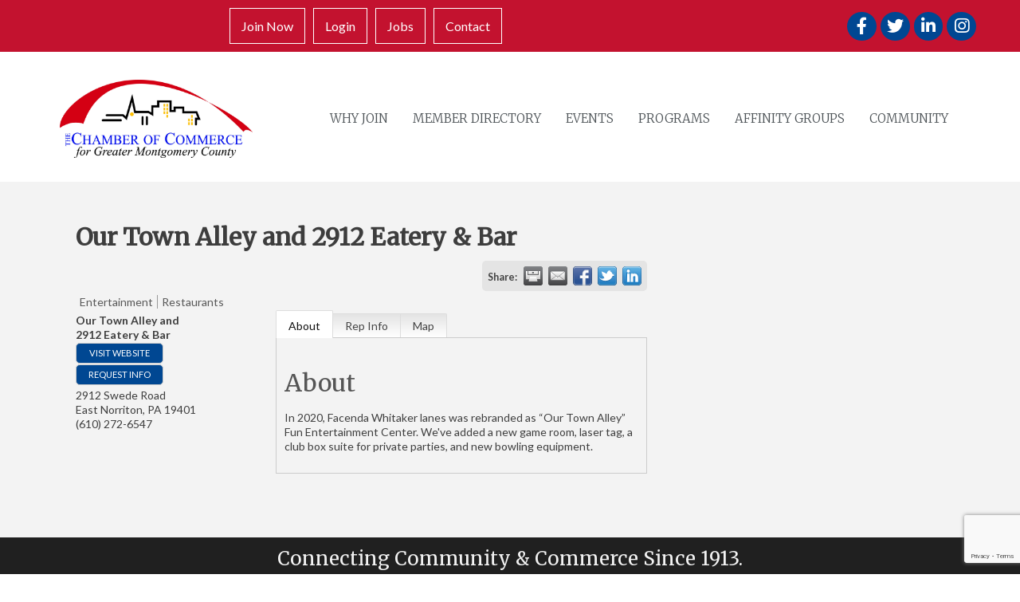

--- FILE ---
content_type: text/html; charset=utf-8
request_url: https://www.google.com/recaptcha/enterprise/anchor?ar=1&k=6LfI_T8rAAAAAMkWHrLP_GfSf3tLy9tKa839wcWa&co=aHR0cDovL2J1c2luZXNzLnBlbm5zdWJ1cmJhbi5vcmc6ODA.&hl=en&v=PoyoqOPhxBO7pBk68S4YbpHZ&size=invisible&anchor-ms=20000&execute-ms=30000&cb=v14o80kr8efp
body_size: 48345
content:
<!DOCTYPE HTML><html dir="ltr" lang="en"><head><meta http-equiv="Content-Type" content="text/html; charset=UTF-8">
<meta http-equiv="X-UA-Compatible" content="IE=edge">
<title>reCAPTCHA</title>
<style type="text/css">
/* cyrillic-ext */
@font-face {
  font-family: 'Roboto';
  font-style: normal;
  font-weight: 400;
  font-stretch: 100%;
  src: url(//fonts.gstatic.com/s/roboto/v48/KFO7CnqEu92Fr1ME7kSn66aGLdTylUAMa3GUBHMdazTgWw.woff2) format('woff2');
  unicode-range: U+0460-052F, U+1C80-1C8A, U+20B4, U+2DE0-2DFF, U+A640-A69F, U+FE2E-FE2F;
}
/* cyrillic */
@font-face {
  font-family: 'Roboto';
  font-style: normal;
  font-weight: 400;
  font-stretch: 100%;
  src: url(//fonts.gstatic.com/s/roboto/v48/KFO7CnqEu92Fr1ME7kSn66aGLdTylUAMa3iUBHMdazTgWw.woff2) format('woff2');
  unicode-range: U+0301, U+0400-045F, U+0490-0491, U+04B0-04B1, U+2116;
}
/* greek-ext */
@font-face {
  font-family: 'Roboto';
  font-style: normal;
  font-weight: 400;
  font-stretch: 100%;
  src: url(//fonts.gstatic.com/s/roboto/v48/KFO7CnqEu92Fr1ME7kSn66aGLdTylUAMa3CUBHMdazTgWw.woff2) format('woff2');
  unicode-range: U+1F00-1FFF;
}
/* greek */
@font-face {
  font-family: 'Roboto';
  font-style: normal;
  font-weight: 400;
  font-stretch: 100%;
  src: url(//fonts.gstatic.com/s/roboto/v48/KFO7CnqEu92Fr1ME7kSn66aGLdTylUAMa3-UBHMdazTgWw.woff2) format('woff2');
  unicode-range: U+0370-0377, U+037A-037F, U+0384-038A, U+038C, U+038E-03A1, U+03A3-03FF;
}
/* math */
@font-face {
  font-family: 'Roboto';
  font-style: normal;
  font-weight: 400;
  font-stretch: 100%;
  src: url(//fonts.gstatic.com/s/roboto/v48/KFO7CnqEu92Fr1ME7kSn66aGLdTylUAMawCUBHMdazTgWw.woff2) format('woff2');
  unicode-range: U+0302-0303, U+0305, U+0307-0308, U+0310, U+0312, U+0315, U+031A, U+0326-0327, U+032C, U+032F-0330, U+0332-0333, U+0338, U+033A, U+0346, U+034D, U+0391-03A1, U+03A3-03A9, U+03B1-03C9, U+03D1, U+03D5-03D6, U+03F0-03F1, U+03F4-03F5, U+2016-2017, U+2034-2038, U+203C, U+2040, U+2043, U+2047, U+2050, U+2057, U+205F, U+2070-2071, U+2074-208E, U+2090-209C, U+20D0-20DC, U+20E1, U+20E5-20EF, U+2100-2112, U+2114-2115, U+2117-2121, U+2123-214F, U+2190, U+2192, U+2194-21AE, U+21B0-21E5, U+21F1-21F2, U+21F4-2211, U+2213-2214, U+2216-22FF, U+2308-230B, U+2310, U+2319, U+231C-2321, U+2336-237A, U+237C, U+2395, U+239B-23B7, U+23D0, U+23DC-23E1, U+2474-2475, U+25AF, U+25B3, U+25B7, U+25BD, U+25C1, U+25CA, U+25CC, U+25FB, U+266D-266F, U+27C0-27FF, U+2900-2AFF, U+2B0E-2B11, U+2B30-2B4C, U+2BFE, U+3030, U+FF5B, U+FF5D, U+1D400-1D7FF, U+1EE00-1EEFF;
}
/* symbols */
@font-face {
  font-family: 'Roboto';
  font-style: normal;
  font-weight: 400;
  font-stretch: 100%;
  src: url(//fonts.gstatic.com/s/roboto/v48/KFO7CnqEu92Fr1ME7kSn66aGLdTylUAMaxKUBHMdazTgWw.woff2) format('woff2');
  unicode-range: U+0001-000C, U+000E-001F, U+007F-009F, U+20DD-20E0, U+20E2-20E4, U+2150-218F, U+2190, U+2192, U+2194-2199, U+21AF, U+21E6-21F0, U+21F3, U+2218-2219, U+2299, U+22C4-22C6, U+2300-243F, U+2440-244A, U+2460-24FF, U+25A0-27BF, U+2800-28FF, U+2921-2922, U+2981, U+29BF, U+29EB, U+2B00-2BFF, U+4DC0-4DFF, U+FFF9-FFFB, U+10140-1018E, U+10190-1019C, U+101A0, U+101D0-101FD, U+102E0-102FB, U+10E60-10E7E, U+1D2C0-1D2D3, U+1D2E0-1D37F, U+1F000-1F0FF, U+1F100-1F1AD, U+1F1E6-1F1FF, U+1F30D-1F30F, U+1F315, U+1F31C, U+1F31E, U+1F320-1F32C, U+1F336, U+1F378, U+1F37D, U+1F382, U+1F393-1F39F, U+1F3A7-1F3A8, U+1F3AC-1F3AF, U+1F3C2, U+1F3C4-1F3C6, U+1F3CA-1F3CE, U+1F3D4-1F3E0, U+1F3ED, U+1F3F1-1F3F3, U+1F3F5-1F3F7, U+1F408, U+1F415, U+1F41F, U+1F426, U+1F43F, U+1F441-1F442, U+1F444, U+1F446-1F449, U+1F44C-1F44E, U+1F453, U+1F46A, U+1F47D, U+1F4A3, U+1F4B0, U+1F4B3, U+1F4B9, U+1F4BB, U+1F4BF, U+1F4C8-1F4CB, U+1F4D6, U+1F4DA, U+1F4DF, U+1F4E3-1F4E6, U+1F4EA-1F4ED, U+1F4F7, U+1F4F9-1F4FB, U+1F4FD-1F4FE, U+1F503, U+1F507-1F50B, U+1F50D, U+1F512-1F513, U+1F53E-1F54A, U+1F54F-1F5FA, U+1F610, U+1F650-1F67F, U+1F687, U+1F68D, U+1F691, U+1F694, U+1F698, U+1F6AD, U+1F6B2, U+1F6B9-1F6BA, U+1F6BC, U+1F6C6-1F6CF, U+1F6D3-1F6D7, U+1F6E0-1F6EA, U+1F6F0-1F6F3, U+1F6F7-1F6FC, U+1F700-1F7FF, U+1F800-1F80B, U+1F810-1F847, U+1F850-1F859, U+1F860-1F887, U+1F890-1F8AD, U+1F8B0-1F8BB, U+1F8C0-1F8C1, U+1F900-1F90B, U+1F93B, U+1F946, U+1F984, U+1F996, U+1F9E9, U+1FA00-1FA6F, U+1FA70-1FA7C, U+1FA80-1FA89, U+1FA8F-1FAC6, U+1FACE-1FADC, U+1FADF-1FAE9, U+1FAF0-1FAF8, U+1FB00-1FBFF;
}
/* vietnamese */
@font-face {
  font-family: 'Roboto';
  font-style: normal;
  font-weight: 400;
  font-stretch: 100%;
  src: url(//fonts.gstatic.com/s/roboto/v48/KFO7CnqEu92Fr1ME7kSn66aGLdTylUAMa3OUBHMdazTgWw.woff2) format('woff2');
  unicode-range: U+0102-0103, U+0110-0111, U+0128-0129, U+0168-0169, U+01A0-01A1, U+01AF-01B0, U+0300-0301, U+0303-0304, U+0308-0309, U+0323, U+0329, U+1EA0-1EF9, U+20AB;
}
/* latin-ext */
@font-face {
  font-family: 'Roboto';
  font-style: normal;
  font-weight: 400;
  font-stretch: 100%;
  src: url(//fonts.gstatic.com/s/roboto/v48/KFO7CnqEu92Fr1ME7kSn66aGLdTylUAMa3KUBHMdazTgWw.woff2) format('woff2');
  unicode-range: U+0100-02BA, U+02BD-02C5, U+02C7-02CC, U+02CE-02D7, U+02DD-02FF, U+0304, U+0308, U+0329, U+1D00-1DBF, U+1E00-1E9F, U+1EF2-1EFF, U+2020, U+20A0-20AB, U+20AD-20C0, U+2113, U+2C60-2C7F, U+A720-A7FF;
}
/* latin */
@font-face {
  font-family: 'Roboto';
  font-style: normal;
  font-weight: 400;
  font-stretch: 100%;
  src: url(//fonts.gstatic.com/s/roboto/v48/KFO7CnqEu92Fr1ME7kSn66aGLdTylUAMa3yUBHMdazQ.woff2) format('woff2');
  unicode-range: U+0000-00FF, U+0131, U+0152-0153, U+02BB-02BC, U+02C6, U+02DA, U+02DC, U+0304, U+0308, U+0329, U+2000-206F, U+20AC, U+2122, U+2191, U+2193, U+2212, U+2215, U+FEFF, U+FFFD;
}
/* cyrillic-ext */
@font-face {
  font-family: 'Roboto';
  font-style: normal;
  font-weight: 500;
  font-stretch: 100%;
  src: url(//fonts.gstatic.com/s/roboto/v48/KFO7CnqEu92Fr1ME7kSn66aGLdTylUAMa3GUBHMdazTgWw.woff2) format('woff2');
  unicode-range: U+0460-052F, U+1C80-1C8A, U+20B4, U+2DE0-2DFF, U+A640-A69F, U+FE2E-FE2F;
}
/* cyrillic */
@font-face {
  font-family: 'Roboto';
  font-style: normal;
  font-weight: 500;
  font-stretch: 100%;
  src: url(//fonts.gstatic.com/s/roboto/v48/KFO7CnqEu92Fr1ME7kSn66aGLdTylUAMa3iUBHMdazTgWw.woff2) format('woff2');
  unicode-range: U+0301, U+0400-045F, U+0490-0491, U+04B0-04B1, U+2116;
}
/* greek-ext */
@font-face {
  font-family: 'Roboto';
  font-style: normal;
  font-weight: 500;
  font-stretch: 100%;
  src: url(//fonts.gstatic.com/s/roboto/v48/KFO7CnqEu92Fr1ME7kSn66aGLdTylUAMa3CUBHMdazTgWw.woff2) format('woff2');
  unicode-range: U+1F00-1FFF;
}
/* greek */
@font-face {
  font-family: 'Roboto';
  font-style: normal;
  font-weight: 500;
  font-stretch: 100%;
  src: url(//fonts.gstatic.com/s/roboto/v48/KFO7CnqEu92Fr1ME7kSn66aGLdTylUAMa3-UBHMdazTgWw.woff2) format('woff2');
  unicode-range: U+0370-0377, U+037A-037F, U+0384-038A, U+038C, U+038E-03A1, U+03A3-03FF;
}
/* math */
@font-face {
  font-family: 'Roboto';
  font-style: normal;
  font-weight: 500;
  font-stretch: 100%;
  src: url(//fonts.gstatic.com/s/roboto/v48/KFO7CnqEu92Fr1ME7kSn66aGLdTylUAMawCUBHMdazTgWw.woff2) format('woff2');
  unicode-range: U+0302-0303, U+0305, U+0307-0308, U+0310, U+0312, U+0315, U+031A, U+0326-0327, U+032C, U+032F-0330, U+0332-0333, U+0338, U+033A, U+0346, U+034D, U+0391-03A1, U+03A3-03A9, U+03B1-03C9, U+03D1, U+03D5-03D6, U+03F0-03F1, U+03F4-03F5, U+2016-2017, U+2034-2038, U+203C, U+2040, U+2043, U+2047, U+2050, U+2057, U+205F, U+2070-2071, U+2074-208E, U+2090-209C, U+20D0-20DC, U+20E1, U+20E5-20EF, U+2100-2112, U+2114-2115, U+2117-2121, U+2123-214F, U+2190, U+2192, U+2194-21AE, U+21B0-21E5, U+21F1-21F2, U+21F4-2211, U+2213-2214, U+2216-22FF, U+2308-230B, U+2310, U+2319, U+231C-2321, U+2336-237A, U+237C, U+2395, U+239B-23B7, U+23D0, U+23DC-23E1, U+2474-2475, U+25AF, U+25B3, U+25B7, U+25BD, U+25C1, U+25CA, U+25CC, U+25FB, U+266D-266F, U+27C0-27FF, U+2900-2AFF, U+2B0E-2B11, U+2B30-2B4C, U+2BFE, U+3030, U+FF5B, U+FF5D, U+1D400-1D7FF, U+1EE00-1EEFF;
}
/* symbols */
@font-face {
  font-family: 'Roboto';
  font-style: normal;
  font-weight: 500;
  font-stretch: 100%;
  src: url(//fonts.gstatic.com/s/roboto/v48/KFO7CnqEu92Fr1ME7kSn66aGLdTylUAMaxKUBHMdazTgWw.woff2) format('woff2');
  unicode-range: U+0001-000C, U+000E-001F, U+007F-009F, U+20DD-20E0, U+20E2-20E4, U+2150-218F, U+2190, U+2192, U+2194-2199, U+21AF, U+21E6-21F0, U+21F3, U+2218-2219, U+2299, U+22C4-22C6, U+2300-243F, U+2440-244A, U+2460-24FF, U+25A0-27BF, U+2800-28FF, U+2921-2922, U+2981, U+29BF, U+29EB, U+2B00-2BFF, U+4DC0-4DFF, U+FFF9-FFFB, U+10140-1018E, U+10190-1019C, U+101A0, U+101D0-101FD, U+102E0-102FB, U+10E60-10E7E, U+1D2C0-1D2D3, U+1D2E0-1D37F, U+1F000-1F0FF, U+1F100-1F1AD, U+1F1E6-1F1FF, U+1F30D-1F30F, U+1F315, U+1F31C, U+1F31E, U+1F320-1F32C, U+1F336, U+1F378, U+1F37D, U+1F382, U+1F393-1F39F, U+1F3A7-1F3A8, U+1F3AC-1F3AF, U+1F3C2, U+1F3C4-1F3C6, U+1F3CA-1F3CE, U+1F3D4-1F3E0, U+1F3ED, U+1F3F1-1F3F3, U+1F3F5-1F3F7, U+1F408, U+1F415, U+1F41F, U+1F426, U+1F43F, U+1F441-1F442, U+1F444, U+1F446-1F449, U+1F44C-1F44E, U+1F453, U+1F46A, U+1F47D, U+1F4A3, U+1F4B0, U+1F4B3, U+1F4B9, U+1F4BB, U+1F4BF, U+1F4C8-1F4CB, U+1F4D6, U+1F4DA, U+1F4DF, U+1F4E3-1F4E6, U+1F4EA-1F4ED, U+1F4F7, U+1F4F9-1F4FB, U+1F4FD-1F4FE, U+1F503, U+1F507-1F50B, U+1F50D, U+1F512-1F513, U+1F53E-1F54A, U+1F54F-1F5FA, U+1F610, U+1F650-1F67F, U+1F687, U+1F68D, U+1F691, U+1F694, U+1F698, U+1F6AD, U+1F6B2, U+1F6B9-1F6BA, U+1F6BC, U+1F6C6-1F6CF, U+1F6D3-1F6D7, U+1F6E0-1F6EA, U+1F6F0-1F6F3, U+1F6F7-1F6FC, U+1F700-1F7FF, U+1F800-1F80B, U+1F810-1F847, U+1F850-1F859, U+1F860-1F887, U+1F890-1F8AD, U+1F8B0-1F8BB, U+1F8C0-1F8C1, U+1F900-1F90B, U+1F93B, U+1F946, U+1F984, U+1F996, U+1F9E9, U+1FA00-1FA6F, U+1FA70-1FA7C, U+1FA80-1FA89, U+1FA8F-1FAC6, U+1FACE-1FADC, U+1FADF-1FAE9, U+1FAF0-1FAF8, U+1FB00-1FBFF;
}
/* vietnamese */
@font-face {
  font-family: 'Roboto';
  font-style: normal;
  font-weight: 500;
  font-stretch: 100%;
  src: url(//fonts.gstatic.com/s/roboto/v48/KFO7CnqEu92Fr1ME7kSn66aGLdTylUAMa3OUBHMdazTgWw.woff2) format('woff2');
  unicode-range: U+0102-0103, U+0110-0111, U+0128-0129, U+0168-0169, U+01A0-01A1, U+01AF-01B0, U+0300-0301, U+0303-0304, U+0308-0309, U+0323, U+0329, U+1EA0-1EF9, U+20AB;
}
/* latin-ext */
@font-face {
  font-family: 'Roboto';
  font-style: normal;
  font-weight: 500;
  font-stretch: 100%;
  src: url(//fonts.gstatic.com/s/roboto/v48/KFO7CnqEu92Fr1ME7kSn66aGLdTylUAMa3KUBHMdazTgWw.woff2) format('woff2');
  unicode-range: U+0100-02BA, U+02BD-02C5, U+02C7-02CC, U+02CE-02D7, U+02DD-02FF, U+0304, U+0308, U+0329, U+1D00-1DBF, U+1E00-1E9F, U+1EF2-1EFF, U+2020, U+20A0-20AB, U+20AD-20C0, U+2113, U+2C60-2C7F, U+A720-A7FF;
}
/* latin */
@font-face {
  font-family: 'Roboto';
  font-style: normal;
  font-weight: 500;
  font-stretch: 100%;
  src: url(//fonts.gstatic.com/s/roboto/v48/KFO7CnqEu92Fr1ME7kSn66aGLdTylUAMa3yUBHMdazQ.woff2) format('woff2');
  unicode-range: U+0000-00FF, U+0131, U+0152-0153, U+02BB-02BC, U+02C6, U+02DA, U+02DC, U+0304, U+0308, U+0329, U+2000-206F, U+20AC, U+2122, U+2191, U+2193, U+2212, U+2215, U+FEFF, U+FFFD;
}
/* cyrillic-ext */
@font-face {
  font-family: 'Roboto';
  font-style: normal;
  font-weight: 900;
  font-stretch: 100%;
  src: url(//fonts.gstatic.com/s/roboto/v48/KFO7CnqEu92Fr1ME7kSn66aGLdTylUAMa3GUBHMdazTgWw.woff2) format('woff2');
  unicode-range: U+0460-052F, U+1C80-1C8A, U+20B4, U+2DE0-2DFF, U+A640-A69F, U+FE2E-FE2F;
}
/* cyrillic */
@font-face {
  font-family: 'Roboto';
  font-style: normal;
  font-weight: 900;
  font-stretch: 100%;
  src: url(//fonts.gstatic.com/s/roboto/v48/KFO7CnqEu92Fr1ME7kSn66aGLdTylUAMa3iUBHMdazTgWw.woff2) format('woff2');
  unicode-range: U+0301, U+0400-045F, U+0490-0491, U+04B0-04B1, U+2116;
}
/* greek-ext */
@font-face {
  font-family: 'Roboto';
  font-style: normal;
  font-weight: 900;
  font-stretch: 100%;
  src: url(//fonts.gstatic.com/s/roboto/v48/KFO7CnqEu92Fr1ME7kSn66aGLdTylUAMa3CUBHMdazTgWw.woff2) format('woff2');
  unicode-range: U+1F00-1FFF;
}
/* greek */
@font-face {
  font-family: 'Roboto';
  font-style: normal;
  font-weight: 900;
  font-stretch: 100%;
  src: url(//fonts.gstatic.com/s/roboto/v48/KFO7CnqEu92Fr1ME7kSn66aGLdTylUAMa3-UBHMdazTgWw.woff2) format('woff2');
  unicode-range: U+0370-0377, U+037A-037F, U+0384-038A, U+038C, U+038E-03A1, U+03A3-03FF;
}
/* math */
@font-face {
  font-family: 'Roboto';
  font-style: normal;
  font-weight: 900;
  font-stretch: 100%;
  src: url(//fonts.gstatic.com/s/roboto/v48/KFO7CnqEu92Fr1ME7kSn66aGLdTylUAMawCUBHMdazTgWw.woff2) format('woff2');
  unicode-range: U+0302-0303, U+0305, U+0307-0308, U+0310, U+0312, U+0315, U+031A, U+0326-0327, U+032C, U+032F-0330, U+0332-0333, U+0338, U+033A, U+0346, U+034D, U+0391-03A1, U+03A3-03A9, U+03B1-03C9, U+03D1, U+03D5-03D6, U+03F0-03F1, U+03F4-03F5, U+2016-2017, U+2034-2038, U+203C, U+2040, U+2043, U+2047, U+2050, U+2057, U+205F, U+2070-2071, U+2074-208E, U+2090-209C, U+20D0-20DC, U+20E1, U+20E5-20EF, U+2100-2112, U+2114-2115, U+2117-2121, U+2123-214F, U+2190, U+2192, U+2194-21AE, U+21B0-21E5, U+21F1-21F2, U+21F4-2211, U+2213-2214, U+2216-22FF, U+2308-230B, U+2310, U+2319, U+231C-2321, U+2336-237A, U+237C, U+2395, U+239B-23B7, U+23D0, U+23DC-23E1, U+2474-2475, U+25AF, U+25B3, U+25B7, U+25BD, U+25C1, U+25CA, U+25CC, U+25FB, U+266D-266F, U+27C0-27FF, U+2900-2AFF, U+2B0E-2B11, U+2B30-2B4C, U+2BFE, U+3030, U+FF5B, U+FF5D, U+1D400-1D7FF, U+1EE00-1EEFF;
}
/* symbols */
@font-face {
  font-family: 'Roboto';
  font-style: normal;
  font-weight: 900;
  font-stretch: 100%;
  src: url(//fonts.gstatic.com/s/roboto/v48/KFO7CnqEu92Fr1ME7kSn66aGLdTylUAMaxKUBHMdazTgWw.woff2) format('woff2');
  unicode-range: U+0001-000C, U+000E-001F, U+007F-009F, U+20DD-20E0, U+20E2-20E4, U+2150-218F, U+2190, U+2192, U+2194-2199, U+21AF, U+21E6-21F0, U+21F3, U+2218-2219, U+2299, U+22C4-22C6, U+2300-243F, U+2440-244A, U+2460-24FF, U+25A0-27BF, U+2800-28FF, U+2921-2922, U+2981, U+29BF, U+29EB, U+2B00-2BFF, U+4DC0-4DFF, U+FFF9-FFFB, U+10140-1018E, U+10190-1019C, U+101A0, U+101D0-101FD, U+102E0-102FB, U+10E60-10E7E, U+1D2C0-1D2D3, U+1D2E0-1D37F, U+1F000-1F0FF, U+1F100-1F1AD, U+1F1E6-1F1FF, U+1F30D-1F30F, U+1F315, U+1F31C, U+1F31E, U+1F320-1F32C, U+1F336, U+1F378, U+1F37D, U+1F382, U+1F393-1F39F, U+1F3A7-1F3A8, U+1F3AC-1F3AF, U+1F3C2, U+1F3C4-1F3C6, U+1F3CA-1F3CE, U+1F3D4-1F3E0, U+1F3ED, U+1F3F1-1F3F3, U+1F3F5-1F3F7, U+1F408, U+1F415, U+1F41F, U+1F426, U+1F43F, U+1F441-1F442, U+1F444, U+1F446-1F449, U+1F44C-1F44E, U+1F453, U+1F46A, U+1F47D, U+1F4A3, U+1F4B0, U+1F4B3, U+1F4B9, U+1F4BB, U+1F4BF, U+1F4C8-1F4CB, U+1F4D6, U+1F4DA, U+1F4DF, U+1F4E3-1F4E6, U+1F4EA-1F4ED, U+1F4F7, U+1F4F9-1F4FB, U+1F4FD-1F4FE, U+1F503, U+1F507-1F50B, U+1F50D, U+1F512-1F513, U+1F53E-1F54A, U+1F54F-1F5FA, U+1F610, U+1F650-1F67F, U+1F687, U+1F68D, U+1F691, U+1F694, U+1F698, U+1F6AD, U+1F6B2, U+1F6B9-1F6BA, U+1F6BC, U+1F6C6-1F6CF, U+1F6D3-1F6D7, U+1F6E0-1F6EA, U+1F6F0-1F6F3, U+1F6F7-1F6FC, U+1F700-1F7FF, U+1F800-1F80B, U+1F810-1F847, U+1F850-1F859, U+1F860-1F887, U+1F890-1F8AD, U+1F8B0-1F8BB, U+1F8C0-1F8C1, U+1F900-1F90B, U+1F93B, U+1F946, U+1F984, U+1F996, U+1F9E9, U+1FA00-1FA6F, U+1FA70-1FA7C, U+1FA80-1FA89, U+1FA8F-1FAC6, U+1FACE-1FADC, U+1FADF-1FAE9, U+1FAF0-1FAF8, U+1FB00-1FBFF;
}
/* vietnamese */
@font-face {
  font-family: 'Roboto';
  font-style: normal;
  font-weight: 900;
  font-stretch: 100%;
  src: url(//fonts.gstatic.com/s/roboto/v48/KFO7CnqEu92Fr1ME7kSn66aGLdTylUAMa3OUBHMdazTgWw.woff2) format('woff2');
  unicode-range: U+0102-0103, U+0110-0111, U+0128-0129, U+0168-0169, U+01A0-01A1, U+01AF-01B0, U+0300-0301, U+0303-0304, U+0308-0309, U+0323, U+0329, U+1EA0-1EF9, U+20AB;
}
/* latin-ext */
@font-face {
  font-family: 'Roboto';
  font-style: normal;
  font-weight: 900;
  font-stretch: 100%;
  src: url(//fonts.gstatic.com/s/roboto/v48/KFO7CnqEu92Fr1ME7kSn66aGLdTylUAMa3KUBHMdazTgWw.woff2) format('woff2');
  unicode-range: U+0100-02BA, U+02BD-02C5, U+02C7-02CC, U+02CE-02D7, U+02DD-02FF, U+0304, U+0308, U+0329, U+1D00-1DBF, U+1E00-1E9F, U+1EF2-1EFF, U+2020, U+20A0-20AB, U+20AD-20C0, U+2113, U+2C60-2C7F, U+A720-A7FF;
}
/* latin */
@font-face {
  font-family: 'Roboto';
  font-style: normal;
  font-weight: 900;
  font-stretch: 100%;
  src: url(//fonts.gstatic.com/s/roboto/v48/KFO7CnqEu92Fr1ME7kSn66aGLdTylUAMa3yUBHMdazQ.woff2) format('woff2');
  unicode-range: U+0000-00FF, U+0131, U+0152-0153, U+02BB-02BC, U+02C6, U+02DA, U+02DC, U+0304, U+0308, U+0329, U+2000-206F, U+20AC, U+2122, U+2191, U+2193, U+2212, U+2215, U+FEFF, U+FFFD;
}

</style>
<link rel="stylesheet" type="text/css" href="https://www.gstatic.com/recaptcha/releases/PoyoqOPhxBO7pBk68S4YbpHZ/styles__ltr.css">
<script nonce="OiAy6u0kVzHZ5elxLVXjwA" type="text/javascript">window['__recaptcha_api'] = 'https://www.google.com/recaptcha/enterprise/';</script>
<script type="text/javascript" src="https://www.gstatic.com/recaptcha/releases/PoyoqOPhxBO7pBk68S4YbpHZ/recaptcha__en.js" nonce="OiAy6u0kVzHZ5elxLVXjwA">
      
    </script></head>
<body><div id="rc-anchor-alert" class="rc-anchor-alert"></div>
<input type="hidden" id="recaptcha-token" value="[base64]">
<script type="text/javascript" nonce="OiAy6u0kVzHZ5elxLVXjwA">
      recaptcha.anchor.Main.init("[\x22ainput\x22,[\x22bgdata\x22,\x22\x22,\[base64]/[base64]/UltIKytdPWE6KGE8MjA0OD9SW0grK109YT4+NnwxOTI6KChhJjY0NTEyKT09NTUyOTYmJnErMTxoLmxlbmd0aCYmKGguY2hhckNvZGVBdChxKzEpJjY0NTEyKT09NTYzMjA/[base64]/MjU1OlI/[base64]/[base64]/[base64]/[base64]/[base64]/[base64]/[base64]/[base64]/[base64]/[base64]\x22,\[base64]\x22,\[base64]/DUrDosOWZMOjHsOzZRlnwr/DvQNQwr/CtS3Do8Onw7MpbMOSwohna8Kdb8KPw48Bw7rDksKFfS3ClsKPw5TDrcOCwrjChcKEQTMQw5Q8WErDoMKowrfCl8O9w5bCisOLwqPChSPDoWxVwrzDhcKiAwV6YjjDgRhxwobCkMKvwr/Dqn/ChcK1w5Bhw7LCiMKzw5B0eMOawojCnTzDjjjDrUpkfjLCk3MzSQI4wrFhScOwVAIXYAXDscOrw599w69Kw4jDrQ7DsnjDosKDwoDCrcK5wq0DEMO8WcOZNUJEEsKmw6nCkTlWPVvDucKaV2zCucKTwqEmw4jCthvCgWbCol7Cnn3ChcOSdsKsTcOBIsOgGsK/Nl0hw40twp1uS8OUI8OOCAIbworCpcKlwrDDohtgw6cbw4HChMKMwqomQcOew5nCtA7Ck1jDkMKQw6tzQsKpwrYXw7jDhsKawo3CqjbCrCIJC8O0woR1aMK8CcKhcQ9ySFRtw5DDpcKWZVc4dcOxwrgBw7YUw5EYCzBVSjgOEcKAV8OZwqrDnMK/wpHCq2vDs8OZBcKpJMK/AcKjw7zDvcKMw7LChgrCiS4eO09gbEHDhMOJcMOXMsKDHcKuwpMyB3JCWlLCvx/CpVtowpzDlnNwZMKBwozDo8KywpJiw6F3worDicKFwqTClcOwC8KNw5/[base64]/Co8Kmw719w7DCjcKJw5pIZcK4aMO/NcOJw4XCkV7CkcOrFXvDuXnCj38uwqrCk8KsIMOXwqwzwq0cBHQqwo0VL8KUw6YCO04CwrcCwr/[base64]/[base64]/Cl8OoaDHCrkTCjcOmw5TDgkjCi8ONw6oYc1B6wph3w7pFwr3Cm8OHCcKhFsKEfArCt8K9EcOTCU8RwoDDtsK9wrbDkMKow7fDn8Ovw600woLDr8OpYcO0EsOSw7dRwrEZwpQiAkXDksOPdcOEwoQVwqdOwpshMRFFwotfw5t6CMO2KWBZwrzDscOzwq/DtMOgMl/[base64]/[base64]/[base64]/CgyvDqnZhbnHDhsKCJm50wr3Dg8KXwpBHw7/CisOvwqnCihR4U2sww787woHCoUMmw5cbw6gJw6zDlMOrUsKbLcOGwpLCrsKewqHCo2RCw6nCj8OXeiMBN8KDPBHDkwzCoxvCqMKNAcKxw7jDj8OSbFvCuMKJwq4/B8K7w73DjXzClsOzNTLDu1bCkw3DmmPDn8OKwql+wrXCuR7DhAQTwo5QwoVPL8OWUMO4w5xKwqNYwr/CmX/DiU8swrjDoQHCiA/[base64]/[base64]/[base64]/wpYJecKYSMOVQh7DicKsw45vCCcDRcONNxwXQcKWwqVOVsOrO8O5RsK9MCHDnmJsHcK+w4Vtwo3DnMKZwrvDu8KqFgQbwpJJI8OJwprDtMKNAcKUHMOMw5Y4w4Rjwq/[base64]/fi1qwrJ6BsKWXEkTwqQKw6Ynw6jDh8O4woUtci/Cu8KSw4bDuQ1fN31bbMKHHkHDvMKfw54HIcKQQXxKDMO7aMKdwpoROz8vCcKSHWnDiB3Dm8K3w4/CiMKkX8OrwolTw7/[base64]/XMObQMK9G8O2w5DDnhHCkFfCuMKHwqjDgcKkYXjCjjISwo3DhsO2worCkcKIHjY1wqJ2w6jCvBE/OcKcwpvDjDQ9wqp+w5ENWsOMwqbDjGY3T1EcacKpOMKiwoQ2HcOcdlDDkMKsGsOuCsOvwpVVTMKiQsKmw4NFYQ/CpTvDvRNkw7U4WUnCvMKmecKcwrRmesK2b8KVHHPCnMOJbcKpw7PCmsKePGdowqdOwrXDm21Pw7bDnzpUwrnCrcKRL1tkDxMIVcO1OGnCqE9+QDJPBBzDvSrCt8OBM0QLw6xoEMOsCcKyX8K0wqlJwpPCuVdbJlnCnxVjDmZuw5AIT2/CqsK2C3/[base64]/[base64]/Dp3jCln42ZsO4XX/Cv8OcwpzDs8OhwqXCgwAFNcKyw58ZNCrDjsOWwrYmbB4Nw4HDjMKlLsOxwph4agfDrcKlw707w69tUcKCw5rDucORwrHDs8OHQXzDoyZoFVbDpWpcUjISfMOIw6N/YsK2QsKzScOUw5wBR8KHwoIrNsKDd8Off1x9w7TCrsKwTsOaciADasK+YcKxwqjDojcIagZ0wotwwqjCksK0w68KFsKANMOEw6oRw7zCkcOTw51QecOMYsOrEW/CvsKJw4wHw5ZfOGRxSsKxwqA3w5Qyw4QGe8Khwr8Qwp99DcOcJ8Oyw4EewrnCqHvChcKow53DtsKwPxU+KcKtaCzDrMKzwpNswp/CpMOKD8K3wqLCqsOPw6MFf8KSw64IGSHDsRUcZcKbw6vDp8Osw7MZf3rCpgvDu8OaQ3LCmStqaMKgDkDDscO6f8OSGcO1woJmEcOyw5/CrMOyw4fCsQp/ECHDlykvwqhzw5QPb8K6wp3ClcO1w78uw6XDpjwpw4rDnsO4wqjCqjQpw5RfwphYBMKlw4jCtD/CiF3CnMKcdMK8w7nDhsKpJsOgwpXCqsOawoAQw5QSTWrDlMOeGAh4w5PCl8O3woTCsMKJwoBXwrDCgcObwr0Nw6PCscOuwqXCpsOqcA8NQiHDi8O4O8KzezLDhjwsEHvCgx4sw7/CtDTDi8Oqwq86woA5IEFpX8K5w5NrK0ZXwqbCjDI/w7bDqcOUeiddw7Q7w4/DnsO8BMOuw4XDnHoLw6fDgMO/[base64]/[base64]/w4LCssKmWMKJw5xSw5HDo8O+eBBmUMOGw5zCtcOfFFsKDcO/wocnw6PDqCvCpMK5wrQZSsOUecOcHMO4wrrDo8O9AXJyw49vw6Y/wrDDk2TCgMOaTcOlw6HDs3kNwoU8w55ewoMCwpTDnHDDmSjCl3tZw4PCs8OrworCikvDtcOEwqbDvHfCkEHCmCvDjcKYRAzDoEHDvcOAwqjDgcK8BsKqRMO+N8OTA8Kvw7vCh8OSw5bCh047DDAoZFVhdsKoLcOlw7/DjcO0woNCwqzDgEk2OsKLESNWA8OvS0wMw5ZqwqllEMKodMKxKMKfdMKVEcKBwowCaF/Dm8OWw50ZPcKTwrVjw7/CqV/Cg8KIw67Cn8KKwo3DnMOBwqFLwqRWXcKtwoAJTE7DlMOnJcKgwpskwoDCmUrCiMKHw6jDtgfCisKTVjsXw6vDuhspcT5/ZTwOUj9Hw7TDp3h1G8ONR8KxTxAlYMKWw57DqkpUWkfCoSlGS1E/[base64]/DucK2w4vDgcOpT8OIwoDDqMOmH8KbwpHDksOVScOvw6xCEMKswpTCqcOMUcKYBcOlAS7DqVkLw55rw4/CkMKHH8Kvw67DtlYewrXCs8Kow5ZjRTXCiMO6dsKtw6zChFLCrj8RwqYxwoQuw6x8YTXCqX4WwrLDssKNSMKyGXXCkMKmwrxqw4HDvXIYwrlaB1XCiU3ClWVqw54pwppGw6phYkfCkcOlw40/cyJ9X3okZ3pNRMORYSw6w5kWw5fCmcOvw55MH2x6w4EzOWRXwrHDpMOkDRrCj1tUP8K4RV5LecOiw5TDmMK/[base64]/DvErCrsKPHCHDncOmwqnDr8OjBWFAEHYBw51zwpZzw7pXwqhdNGfCqVDDg2HCr2ItCMOaKiN5wqUswpjDnxjDucOrw6pAYMKgCwzDoBjClMK2WlDCpz7DqUYQbcORBVoYdQ/[base64]/ChcOLN8OrP3o1MsOpwp0Kwq/CtsO4EcOiwpHDjWzDj8Kdd8KkScKaw7F6w5rDlxNXw4LDjcOUw7rDgkTDtsOaacKuG3BKPxEkeARBw4h2ZcKLGcOpw43Cv8Osw6zDuTXDrcK+FnPCv1zCvsOKwplPCR80wrljw6Zuw7jCk8O0w7jDisK5fMOsDVcXw7IQw6VNw4ELwqzDscO5XE/CrsKNfzrCqirDlVnDlMOhw6DClsO5fcKUTMOgw6k/PcOgAsOFwpAPQEDCsFfDvcO3wo7Dt2I6ZMKhw6w0Fls2eSEjw5PCt1LCvkAebWrDsV3DnMK1w5vDg8KVw6zDqnU2wo7Djk7CssODw5LDliZPw61gccOzw5TCsRoywoPDqsOZw4NzwrbCvUbDugnCq1/[base64]/DlEsjw4Bew6VDNcK4w6pHw5Jdw7/CjCMdwonCnMOscXjClxwhMD46w6tQLcK5awofw4tAw43DgMOYA8KUaMOEYTjDvcK6dDPCvMKTEXUgAsODw5DDvjzDimo+MsKvR2/CrsKacxctZMOqw6bDvcOXMVdvwo/DmwHDv8KUwprCksOiw4E+wqvDpj0lw7BgwpVgw54lWRbCssKHwoUawqZBNWogw5NDHMOnw6/DmSFzM8OrDMOMFMKCw6vDv8OPK8KEKsKVw6TCrQ3DmH/[base64]/Cq3dcfFjDlDYUSsO7CcK0w6cOFhrCgMK4DzBuRyN4QjlNI8OoPnvDnD/[base64]/DsgTDhMKIw5dRVVzCnnVva2/[base64]/DpsK7bMOmcsKsw7DCnzXDtj/DsFdvCnTDvMOXw6bCjT/CqMOVwqRkw4fCr1YOw6bDsiUVXsKdIF7CqG/CjDjCj2nDiMKvw5UuUMKLWsOmCsKON8Ouwq3Ct8K/wopsw619w6ZGXnDDhmrDvcKsYsOEw5wzw7vDpw7DhsOHBExmEcOiDsKYf0HClcOHCxoACcOHwoJ2PH3DmnFnwr4FMcKePHZtw6/[base64]/[base64]/[base64]/YFHCgCfDvsOLbFB0TcKaNsKdwrPCukN+wq/ChzXDsifCn8OxwqsXXH/CncKPai5TwqsEwqopw5XCtcKNVAhOwojCuMKUw5JCSXDDtsOBw57Cl2hhw43Dk8KaKxxXV8OOOsOLwpbDsx3DiMOqwp/[base64]/[base64]/DtkLDmSZvU25xw7JnWsO5w6l1QgrCqcOuZMKyY8O5L8KRalFaWi/DkGbDgcOmUcKKfMO+w6vCkhzCscK6QDY4C0/[base64]/VsOIwrlWw45qw4oEw6nCmSBVWxHDvhfDtMOCHcKhwrd2woXCu8O8wp7DtsKOCCZsbEnDpWBzwp3DiScFN8ObHsKxwrbDuMO8wrfDvMOFwrgoS8KxwrLCpMK3V8K0w4YKVMK/[base64]/CiTzCnnVAw5DDpScvw6VJRx/DksKBwr3DoGnCk2fCvsK9woBfw40/w4Qjw74nwrPDmzA0NcKPQsOnw6TDuAdbw71yw4wmc8OUw6/DiG/[base64]/DisOMQmLDpmRWwpvCsygQGWI4ccKCVMKaY21uw4XDinBNw5DCgCYFLcOXb1bDrMOOwpB7wp9RwpNxwrDCnsKswovDnmPCqGZYw7d2bMOFYGLDosKnH8OHDxTDrAYFw6/Cv1/[base64]/Dvi7CgzfDlgRkIsOHOMKowq3DjGPChQpnaSjDojcXw4F9w5lPw6nClm7DtsOfBS/DisKVwo1CB8K/[base64]/CoXEwwqrCggEPDMKgYcKOwp7Dh29qwoYzw7/DgsKqwoPDvSIWwpplw7FywovCpixcw4wQCQs+wo0YK8Ohw6fDrWMzw6QBJsOcwpTCsMOtwo3CiEN8S1sWFwLCh8OnUj/[base64]/Cu1TDikZOCRHCpjDCj8KNKcO6wqEgdGdMw4Q+M3DCqwB9eQMvJgNjNAsOw6RKw6lkwpAqF8KkTsOEKlzCpiBiN3rCqcOGw5bDscO3wrsnb8OSRBrClFjDokh1wqJ5XsK2cg93w7okwrHDrsOawqB7aEMewo0pZVjDtsKyCSFlO2d/FRU+FjoqwrRkwrnDsSo3w4FRw5g8wrJdw50Jw4Znwrgow4DCswzCvSAVw7LDrmMWCwIyAWE1wrU+AnMrCGHCqMO7wrzDqlzClj/DhjzCgiMwDn9/S8OBwpPDryJsTMOOw7F1wo/[base64]/Cqh3DrQU5wogjWMKNwpwHwqo/f2/CnsOywq4PwqbCry/Cpk8vAF/Du8K7dAAQw5oswo1PMgrDgD/CucOKw4oYwq7CnUEaw7EkwqAePCnChcK8w4MOwqkLw5d2w4FMwo9Twr1CfyM8woHCqSPDksKNwoHDk2QgGsKKw4fDicKyLERKHhTCpsOAYCfDk8OeQMOTwq7CiTF5NcK7wpcBIsOsw555YcKVCsKHd3Vuwo/DrcOOw7bCkn12w7kGwp3ClWbDq8KcaHNXw6Npw6RgBznDlsOTVG/DlgVTwqEBw4NGT8KpSisyw5rDs8K0H8KNw7Bpw55PcDEyXDXDnFssD8OzayrChcOKY8KeCWAbK8OJCcOFw4XDnR7DmsOtw6QGw4lBfXx0w4XClQA4b8OUwqoZwqzCjcKRDEttw43DjCpvwp/[base64]/Cq0zCohHDvyBowrRmwobChcKRwqfCrsKEw5XDhGPChMKIAkjCusOQI8Kmwog5JcKNaMO0w4Mrw585CTPDiBfDln8pdcKBLj7Cmg7DjS0AMSZ4w6MPw6pawodAw5/DhTbCi8K5wrtQesKBAx/[base64]/CpMKSwqRHGm0SwoXDsMO4fwJUVj3CkTgqQcOjWcKgCVx/w6TDkEfDm8KHbMOncMK+PMKTaMOJNsOPwpNrwo95CkTDgBs1HUvDqQvDiiEBw5YwJX5LWWYhG1PDrcKgcsO+WcKsw5zDlwnCnQrDisOewpnDp3plw47CocOZwpcICsKjNcO5w6rCnW/CnR7ChGwQfMKtM2bDgUlgEcKXw7Ybw61aTMKcWxhnw77CmD00QQEew5zDjcOGEz/Ck8Ohwr/Dm8Oew5UsBFhDw4zCgsK+wpt8EcKWwrvDosKbM8KFw6nCv8K/w7DCj0o0b8KBwphbwqVmPcKjwp/Dh8KCMDDCt8OJUC/CqsK8HnTCp8KPwq3CoFTDihrCosOnwptewqXCs8OtNGvDvzTCsXLDrsOcwo/[base64]/Di1TCnsKzw7dQw7xoPsKVw4TDhSHDl8O4wqliw73CncONw6/CmDzDkMKrw6wUU8OaUSPCssOCwpl3dUZ4w4YAaMOHwoDCu2XDisOSw57CsCfClcO8bXDDkHfCsC/CuklcHMKfOsK6O8K5Q8K6w5drScKtfm1hw4BwMcKYw7zDqDAaN01UW30Uw6TDkMKyw4QwWsO1HCcTfzJGfsO3DUhDNB1wDQZ/wrk3ZcORw4Exwp/CmcO4wo5YRQplNsKUw4ZRwqjDn8OqWcOabcO7w5LChsK/A08MwrXCksKgAcK+R8KKwrPCksOEw6djZ1k5fMOQcQx8HXs2wqHCksKKdw9DUXlFD8KhwpRCw4t8w5p0wowvw7XCrUwkVsOSw6AFAMO5wpLDhw8Ww6TDh2/Ct8K8QmzCicOHZx0fw6h6w7N9w5FEX8KqRsO5OH/CsMOpCcOPAS0BQ8O0wokzw6R5bsO6e1wVwofCjU4aG8KVDkbDkELDjMKow5vCt0VlTMKaJ8KjChXDpcOcLCrCncO4Vi7CocOLXyPDqsKNP0HCjiPDgAjCjU/Dll/DgBQDwp7CjsOPZcK/wqc9wq9FwrbCjsKPGmtWcjZBw4fCk8Kww6s8wpPDvUzCsxwnJGvChcOZdB/DpcKfKBPDqMKXb1/DgCjDmsOpDWfCtRnDqMOtwptcL8OzGmk6w5tVwrHDnsKBw7JqLToaw4fDscKOfsODwrTDvcOWw6kkwrQVNEBlfAHDg8K9UGvDhcORwqLDnnjCvCnCgsOxEMKJw4gFwqDCh2UoOSgqwq/[base64]/CsikSwrDDkXLCmVYNw5PCrcO/wodcKi3DvMKVwqcqH8OidsKCw6YOIMOOGnIGRVvDrcKLe8KDCsO7cVBCa8ONbcKSGWA7FzHDu8K3w7g7QsKaWQwbT1xTw5PDsMO1D3zChy/DhC7DgD7Co8KuwpQWFMOWwofCsCvCncOuES/DvU0cQQ9SbcKBa8K5agzDrikcw5cMDDbDi8Otw5DCgMOAH1whw7PDvhBEVQ/Du8KjwpbCjMKZw5vDisOQwqLDh8Kkw58NdW/CksOKEGMCVsOkwpVRw4DDlMOHwqDDtVPDkcKswqnCpsK4wpMdfcKcKXPCjsKueMKuWsO5w7PDpTZEwo5Wwr4xVsKGKQrDjsKQw6nCn0DDuMOfwr7CnsOyRU93wpPCusKZwonDgmlIw6ZYQMKtw6AuAcO4wohzwohvWWZCfl/Dkh1CZFpuw6xuwqzCpMKTwovDghN+wpVWwqciPVQhwrHDksO5Q8OnUcKsVcKXencBwqt7w57DmAPDkiPCu3g+OMKBwqd3FsOhwrF0wqTDiFzDqmcbwqjDtcKpwpTCosOEE8KfwoDDtcKvw6lpYMK3bW16w5HCnMONwr/ChikGBjc5LcK3JD3CqMKMQSrDqsK6w7XDtMKRw4bCqcKHQsOww6fDnsOYRMKdZcKjwrcmDVHChkNBdcKnw6XDqMOuWsOEecOhw60iUGLCgxTDgh9pDCpVVgpzH10rwok3w7MOwqvCsMKIcsKZw5rDmQNqAWN4bsOITH/DusKpwrvCp8KhZyLDl8OwKifCl8KdBHTCoCd2wrXDtmg+wpzDnQxtHE/DrcKnYlgtSQkhwpnDgHMTAhYww4JXHMObwroDcMKtwp05w4cNdsO+wqHDhVAawp/DqUjChMOPfHrDkMOnV8OOXcKzwoXDn8KWCkcTw5DDogxvX8KrwoMWTifDhU0ew6sSYFIIw6HDmHBrwqnDgcOwXsKuwq7Cmg7DiFAYw7PDvwlzdTN9HljDijwgU8OSeA3DkcODwo1wRABtw7ctwr8NFH/DtsK7XllgCnMxwoDCrsOVHCfChEHDll1BcsOoXsKRwqMQwqfDh8Otw4HCicKCw4MTH8Kpw6lWNcKZw5zCrkLCjsOYwpzCnXBvw4zCgkDCvxvCgsOSIijDo3Ncw43DmxYww6/DucKtw5TDujzCocOaw6dSwp/Dj0bCvcKTFS8bwoDDgBbDq8KCe8KtR8O6MRXCtFVMecKVacOgVzvClMO7w6JjLH3DqWcIRcKWw6/DhcK5HMOmPsOHHsK+w7LChETDvxTDpMKPeMK4wq9OwpfDng1qWRPDuTvCmw1JSHQ+wrLDul7Dv8K5BWbDhMKAZ8KbV8KSUmvCk8KXwozDt8KrPjPCi2XDkWQVw5rCk8Ksw53Cg8KMwpRzWx3ChMKywql1GsOMw6HCkTvDrsO9wr/DskhyecOgwoEiB8O8wqDCs1JbPX3DmlYcw5fDkMKJw5IrRwzCmFJIw5fCoy4PLhrDpn9FZsOEwpxIA8OwbCxMw7XCtcKRw7zDh8Ogw7vDui/[base64]/Di3VWwrPChjDDlcOyZGF5QcOkw4DCsMKxw5IoL8Kiw4bCty7ClwnDj3IewqlLR1J5w4BGwogrw7QtUMKeRiXDkcO5fw3Cik/DqwrDlsKWYQoVw4HCsMOgVwLDn8KuXsK5wqUVb8Ozw6Y1YF1BRhEdwq3CucONU8K/w6vDj8OebsOaw5RmBsO1KEbCjU/DsVfCgsK8w4LCpCBHwrt9H8OBAcKOJ8OFB8O9a2jDmsOXw5BnJ1TDll15w7nCpQJGw5pDTXhIw4ENw5p3w77CgcKJYcKkTRIww7Q5NsKnwoHCnMK/WmfCtz01w7glw4nDtMOAAlDDs8OJWGPDg8KxwpfCr8O6wqbCk8KEa8OENEDDp8KQAcKYw5Q2XS/[base64]/DkMKEZ8O2YGTChDPCmRvDpsORw6jCiMKTwqDDsR05wpDDhMKaPcOIw61pX8O/WMK3w74RLMK4wotCf8Ksw53CkxcKBD7ChcOvdj9tw60Kw6zCi8KcLMKOwoFYw7DCicOdLWMgVsKaWMO9woXCsQHClcKow6DDocOqKsOWw5/DnMKVEXTCu8KmKsOlwrEvMUwZKMOZw7ZoB8Ohwp3CojXDiMKJXwXDmmrCvMKNDsKnw5rDscKsw49Bw5A0w7cmw7IhwoTDiXkUw7bDjsOXPnZyw7Axwp5+w5I2w5AbFsKqwqXDoyteG8OQK8Oow4rCicK7KAzChX/CqsOHFMKjYkHCksONwrvDmMO4XVLDm09NwrobwonCtnpcwo8Ib1zDpsKJBcKJw5nCsyYFwp4PHWTCoBjCsi0VHMO/[base64]/CtcKuO8KNw6HDqx/DpxTDj0vCjyXCrcOmwqDCpsKaw551wrnDmk7DiMOnGQBsw5hawo7DusOiwqjCh8OewoBbwpjDs8O/H2rCoW3Ct2JhVcOZR8OeX0ggMBTDs38hw6Udwo3Dqgwmwp8pw7NGNxXDvMKBwqjDgsOSb8OdC8OyUnXDskzCtmnCosKTCFnCnMOJARRawqjCoWjDiMKJwrfDgW/CqTomw7EDYMOEM2QnwqtxDRrCgMO8w7hJw6hsWSvDsQVWwo41w4XDsTDDnMO1w55XEUPDrwbCnsO/K8Kdw7Erw69EF8Kww6LCvn3DjSTDg8OuNMOoenzDtiMIEcOBGjcew4DCl8KhVh7Dk8KTw5NfSSPDqsKyw6XCn8O7w4NLD1jCjALCq8KqIwxyPsO1JsKXwpHCgsKzHlYDwoMmw4zCncO9esK1WcKhwpUuSljDgl0SccOrw4Vaw7/Dk8OKScOowozDrH9HAELCn8KYw57CtGTCh8O8ZsOIDMKDQDfCtMOLwqvDucOxwrHCs8KNLwrDqRFmwpMracKnI8OlVh3Cgyo/Yy0KwrTDiU4AUwdYf8KgXsOYwqY3wq9NYMKiDgrDkEHDocKgT07DvDVnAMOawrXCgnDDp8KPw6BtVDHCo8OAwr3DsnAGw7nDrl7DsMOqw7zCuyLDvH7Dh8KAwoFRXMOSQ8Kow6B8Z23CkVIKU8OzwqkmwqDDiWHDk37DocOSwr7DpWHCgcKew6/Ct8KkTH5xK8KCwrHCtcO3UVbDm3nCnMONWHTCvsK0VcOnw6bDoXzDi8OWw7XCvQ9Ow6Aqw5PCtcOMwpvCgHpTRxTDmALDhcK0AsKoJxJfGFc2fsKQwpBMwqbCiVonw7F5wqJDClBzw5Y+Oz7DgXvDhyY4w6tkw77CusK8YMK+DSYBwrnCvcOTBgN/wr8Cw51cQhDDmsO2w4oScMOZwobDvzpeP8OzwrLDv0BUwqN2EMOeX2rDkV/[base64]/Ii/Cr8O+UTcew6tcQUpnw5/ClMOGw5/CscOjQDMfwrMKwrU1w6vDkzZwwo0AwrfDucOjSsKxw5TCu1vCmcO3BiELUsKlw7rCq1kwSg/Dml/DswVqwr3DnsKbIDzDkwB0IsOwwqXDrm3CmcOHwr9twrJCNGYtOXNYw47DnMKRw61iQ1HDqSPCjcOow47DlHDDlMO6OgjDt8KbA8KGY8OmwqrCgCDCn8KHwpzCugbDmsKMw4HDlMOcwqlow7kVOcO1ViDCkMK4wpHCjmLCtsKdw6vDpC85EcOnw67DuVbCsljCpMKCEm/DiQrCjMKHSCzDhX8OD8OFwpHDhTFseRXCq8OXw6M8VUcRwr3DlBrCkhNaJGBCw7PCghY7YkBNMgrCvQBOw4LDuHfCnBfDgMKgwqrDq1kfwqJjQsOww77DvcKZwqnDgkVWw5VWw6DCmcKEMWtYwpHDmsOJw57DhA7CjsKGAxxcw7xkXy89w7/[base64]/[base64]/[base64]/[base64]/[base64]/DpD/DkCgRSC1yDk/CpsOVUsKeYcKsLcOjLcO0QsO8N8Oqw5fDnAUPecK5YkUkw4nCngXCosOIwrfCmh3DlRQrw6w7wpDDvmkhwp/CnMKXwr/Dtm3DsU/DqBrCtm4cwrXCvnsLKcKDQjHDrsOUAsOZw4HDkCdLXcKMJB3CrmzCuEwaw4d+wr/[base64]/Cl8OEw73CgQfDscKQHDPDmcK+w5DDlcKTw53CocK6wq0+wp8xwotIfTV+w7QdwqEkwrHDkD7CqHFsIDhPwp3DsB0rw7DCpMOVw5LDvR8SOMK/w4csw57Cp8K0TcODMhTCsybCumLCnjwnw4Btw6PDrB1uRMOBT8KJTMKGw4xxMT9XHR3CqsOHYmo3wrDCqFTCpRLCvMOeWcO2wqwtwp5BwrYrw4bCqSzChwNvWBguG1rCowzDsj3CrCNmPcKLwqptw43DjlnCl8K9wqbDrsK4TGnCvsKlwpMFwqTCk8KBw6wFU8K/QsOrwr3Cs8OJw4lBw50xe8KtwqPCusKBCsOfw5ciM8KxwpR8GjPDry/Dr8OwXcOsZMO6wrbDkVolWsOyAMOzwp49w5Z7w6gSw4VAasKaZ3TChAJpw54UQXB8FBrCk8KywqEBTsOSw6DDq8OawpRbQCABNMOiwrJVw55cODUEXWXCqMKHGVfDpcOlw4YdKTbDi8OrwpvCo2/DiCLDisKIdzPDrwBKAkjDt8OYwojCisKtfsOiEVotwrwmw6LCvsORw67DsQ4pSn0gKxFWw59rwoI/woNVW8OXwoNFw6V1wrzCosKGDcK9NjBmRQPDnsOvw5ASD8KVwrkXQMK0wphKB8ObOMOAcMOoXMK/wq7DmATDuMOOB0JsTsKQw5pkwonDqBFVT8KXwrwtOB7CogUmPkYHRz7DtcOmw6PCiiPCicKiw4UDw6cbwqZsB8KMwrMEw6Uzw7/ClFxGJsOvw4cEw5VmwpTCo00uHSbCtcO/T3w9w6rCgsOuwpjCrCDDo8K+DkAMY1U8wpd/wofDpEnDjFNMwq4xXHbCisKCcMOefcKgwrXDusKWwofCrz7Dm30yw5jDhcKIw7lGZMK0ahbClcO7eXLDkB11w7Z5wpIpHQ3ClXtew7jCqMKowoM4w6Uowo/CtUM/A8K2w4MAwoF7w7djfnXDl0DDsB1ewqTCmcKtw6HChCInwrdQHlTDpgTDjcKFXMOzw4fDkjTDo8OpwpM1wrQKwpR0LF/Co1QNcsOUwoEgFk/Du8KIwrJ8w6k5SMKJc8OnEwRKwo5gw6ZJw4glw75ww6ohwofDnsKPO8Ooe8OEwq54RMOnd8Ohwrc7woPCs8OQw5LDjVvCr8KocwNCUsKww47ChcOUGcO+w6/[base64]/w4LCsg/DtcOJwrrDqF7DvlDCpMOuw47DucK5NMOgFMKlwqkuCsONw51Xw6bDsMK3C8KSwqjDtAlSwq3DrgoFwpl0wr3CrSstwozCssOGw75FPsKPcsO8BmjCqgxNUmMlAcOSfMK4wqs4L1bDhwnCkm7DlsOTwrTDkSc/wofDtmzCoRjCssK5PMOraMKBwrXDiMO3AcK+w6bDjcK8JcOBw4VxwpQJE8KzPsKHc8OAw6wEB2DCu8OJwqnDm0pmJXjCocONIMOmwp1zFsKqw7jDlcOlw4fDscOfw7jClxLCn8O/dsKAAMO+RcOdwqJsMcOLwqIfw4BQw5U9bEbDoMK+UsOYMi/Dg8K1w7nCmEg4wqEickcmwqnDvRLDqcKdw7E6wqd/[base64]/CjBtcwqRqw7DDhEYbNQs9DcOxdhU9w7HCokDDrMKmw79Sw47CnMOCw4vDkMKKw5t/w5rCrFRowprCpsO7w6LDo8ORw6vDvmU6w59uw5rDjMOUwpLDlBzCncOfw7VMTiMEHn3DmHBqbA/CqwHCs1tkMcK+wofDoXDCrUFGesK2wppDKMKtRx7DosOAwpUuJMOBKSbCl8OXwp/CmcOMwobCmSPClnMnFxdtw6jCrsO8F8KQcFVkLsOqwrZtw5DCtsKVwoDDrMK7wqHDosKNCAnCmVMpwo9mw6LCg8K+ehPCjzNswpl0w6HDjcOXwonDnn8+w5HDkiMQwqNWJwTDjsKLw43Cv8OQShNPTnZvwrLCmMO6FkLDoSF/w4PCiUkbwo7DmcO6eEjCuQHCjibCmATDjsKCGMKuwpcBH8K+QsO2w5EzHsKswqhiDsKlw7V/ZQnDicKTdcO/w55dwrlAFsKywqbDpcKtwp3ChsObBwJjJwdbwo0YSFzCtGN/[base64]/wrzDpsKxQDDCq0HCosOcbAbCgifDg8OqwrN/wofDscOBA1nDhkUfISLDqsOHwrjDl8O5woZ7cMOMesKfwq82BDocUcOTwroEw7BOH0wZARI5d8Okwpc6ZwgQfi3CvMOrAMOcw5bDjFPDq8KXfhbCi03CtiNRXMOFw4ErwqnDvMKQwpoqw5BRwrVrJm0+LG0zMk3Ck8KQQ8K5YwA6IsOrwqU/YcOzwqpibMKtHiJXwpNPC8OAwqvCt8OMWlVTwpJ8wqnCoQTCssKyw6x+JhjCmsK2w6vCpw8xIcK1wozDkEnDl8Kqw6Eqw7Z/EXrCgMKHw6vDgX/[base64]/[base64]/w4vCvsK/wooDwpMwGMO+wq1cNxxBdcKxdTnCrhPCucOiw4FmwptFwqTClWfCvxUhU3cZBMOPw6XChsOKwokbRUkkw44WOibDgXA5W0AFwo1gw5EkSMKCCMKLCUzDqsK9TcOhUsK9fFTDqUw/OwFSwqRswrFoOAYoZAA6w5bDqcORKcO/wpTDhcKKScO0woTCh2oRS8KowpEiwpBfcFzDhnrCscK6worDkMKswrLDtX5sw5vDoUNdw6d7clNxSMKLdMKSAsOFwq7CiMKNwqXCqsKlAHgyw59bK8O1wqzDuVkbbcKDecOSW8K8wrbChsOtw6/DkmctRcKcEMKjXEsnwovCh8O2BsKIY8KRY1c6w4DCtyolBBcxwrrCu0/[base64]/DoMOuAMOiZcOQwpYQMcK5wqVtw7BWwoJqwqliLcOdw4HCjw7CmMKUVmgdI8KcwojDux5YwpxgFcKoH8OnZz3CnHtXMU7CtTJQw4YGJ8KYJsKlw53Dmm/CsCnDvMKkV8O0wpjCtXvCsFHCrUPCgm5EI8K5wrrCgioOwp5tw6fDg3dgHnoaIBhFwqjDpDzDicO7VxDCpMOcdURMwqB8woVIwq1Gw6LDhHYfw53Drj/CicK4P0rCryIxwo/Ciy8CZ1TCuhkxbsOWSnnCn2Qww7HDtMKow4QrZUDDjgMUJcKmSMOawqLDoyfCuHPDhMOga8Kyw4/CqsOkw7lmCADDr8KGR8KSw7VTBMOHw4l4wprCrsKZNsKzw6AUw5Y/X8KCUUzChsOYwrRgw4LCjsKlw7HDn8OVEwDDgMKHNDDCtUjDtVfCi8K5w5YNZcO2UENPMCtfOU9tw7jCsTY1w4HDtGDDr8O/woEbwovChHMRFxzDp10jKkzDhm0Dw7kHCR/CkMO/wozClQt4w6tJw77DtMOEwqHCkGDCsMOqw6AAw7jCg8OAecK5CDcIw6YTK8K9Q8K5awx5VMKXwr/CqifDhHtyw7QVLsOBw4/[base64]/DuSTCvsKwRsOxwrrDvzR8w5Uxw6oww5Vow65Fw4ZEwogPwr7CiTHCinzCtC7Cm0BAwq0iTMKwwro3CgIYRDUFw4xnw7YpwqHCjBVPbMK+L8KnXcOFw4DDuntPJcO1wqvCocKkw6vClMKvw6DCo39fwpUGHBXDh8KZw4saLsKscDZywrAtNsOhwpXDmTgkwrnCnz/DhcORw7YZHTjDhsK5woUbazHDiMOkD8OPaMOFw4wWwq0fdA7Dk8OLB8O3NMOOEnjDsX0+w5bDscO0O0bDr0bCrSljw5PCuzISHsOEYsO3wrjCtQUOw4jDrh7Dm3rDuDrDh0vCvzbDscKlwpYFasKwfHnDhjnCscO7AsOuU2fDpnLCmnXDrQDCpsOjAQFywqofw5/DrcK/w6fDkXLDusOiw4XDk8KjSTXDpHHDqsOLAMOnasOUYMK7eMOXw6LDrsO9w7ZEZXTChyXCo8OzesKNwqTCuMORN1RnccOpw7pKUSwYw4ZHNw/CoMOLAsKNwqE2KMKvw4Urw5fCisKfw4TDicOOwpvClMKKVVnCnCE4wrPDtRvCsyTCmcK9GMOFw5VxIsO2w4B0dMOHw7twfXgJw5hQwqXChMKBw6zDqcO1QBAjdsOPwr7DuUbCrsObAMKTwobDsMOkw43CnGvCpcOkwqsafsOLDgM9EcK/cWvDiHplS8O5McO+woNhYMKnwozCkjRyK3M+wosgw5PDmMKKwonDqcK0FhpmdcOTw44hw5nDlV91YcOewr/Cm8ODQhNGCsK/w7dywqTDjcKVER7DqHLChMOjwrIpw5zDnMOae8KpIVzDksOOPBDCn8Ofwp/DpsKFwpZ/wobChcK+VMOwQcKRNyLDmMOLdMK3wpwfewNYw7XDnsOFAl47HsKGwr4TwprDvsOvFMOlw48Xw6pce0MVwoRRw5w9cGxxw5I1wonCjMKIwp7CjcOgCUjDgQPDocOVw6MHwplRwqI1w6wCw7hXwqjDsMObQcK/csOMVkA/wpDDoMOCw6DCuMOLwpt5w4/[base64]/DoMKPdcKyw6g1wqzCtMOjagvCqSZLQsK9w53CuBrClz1SQWDCs8OLb17Do2LCpcOwVxlnLj7DokPCq8ONIBrDlQrDssOwXcKGw5Uyw73CmMOLwpNjwqvCsgMbw73CpBLCtUfDscOMw6dZehTCnMOHw4PDmlHCscKED8Obw4oNecO2RHTCuMKUw4/[base64]\\u003d\x22],null,[\x22conf\x22,null,\x226LfI_T8rAAAAAMkWHrLP_GfSf3tLy9tKa839wcWa\x22,0,null,null,null,1,[21,125,63,73,95,87,41,43,42,83,102,105,109,121],[1017145,275],0,null,null,null,null,0,null,0,null,700,1,null,0,\[base64]/76lBhnEnQkZnOKMAhnM8xEZ\x22,0,0,null,null,1,null,0,0,null,null,null,0],\x22http://business.pennsuburban.org:80\x22,null,[3,1,1],null,null,null,1,3600,[\x22https://www.google.com/intl/en/policies/privacy/\x22,\x22https://www.google.com/intl/en/policies/terms/\x22],\x22oY49a6zDoMQUeMnlMZPSJjlEVMKpK66M7Ye6gFtMQZ0\\u003d\x22,1,0,null,1,1768847055957,0,0,[28,101],null,[112,37,215],\x22RC-fgntLgGt90gn9A\x22,null,null,null,null,null,\x220dAFcWeA5wJvq5nNym9x_QuylbhjIeuHNw_T8xil3XpjcvGMzHRQVbo5KuPb9WabqohRzcoitKVnQYXgsrvJYVuUQ81wmboiAOvQ\x22,1768929856196]");
    </script></body></html>

--- FILE ---
content_type: application/javascript; charset=utf-8
request_url: https://business.pennsuburban.org/sponsors/ads?memid=17774&context=102&max=5&secure=true&jsonpcallback=MNI_Ads_jpc1768843455179
body_size: -23
content:
MNI_Ads_jpc1768843455179([])

--- FILE ---
content_type: application/javascript; charset=utf-8
request_url: https://business.pennsuburban.org/sponsors/ads?memid=17774&context=105&max=5&secure=true&jsonpcallback=MNI_Ads_jpc1768843455180
body_size: -251
content:
MNI_Ads_jpc1768843455180([])

--- FILE ---
content_type: application/javascript; charset=utf-8
request_url: https://business.pennsuburban.org/sponsors/ads?memid=17774&context=299&maxWidth=480&maxHeight=60&max=5&secure=true&jsonpcallback=MNI_Ads_jpc1768843455178
body_size: -251
content:
MNI_Ads_jpc1768843455178([])